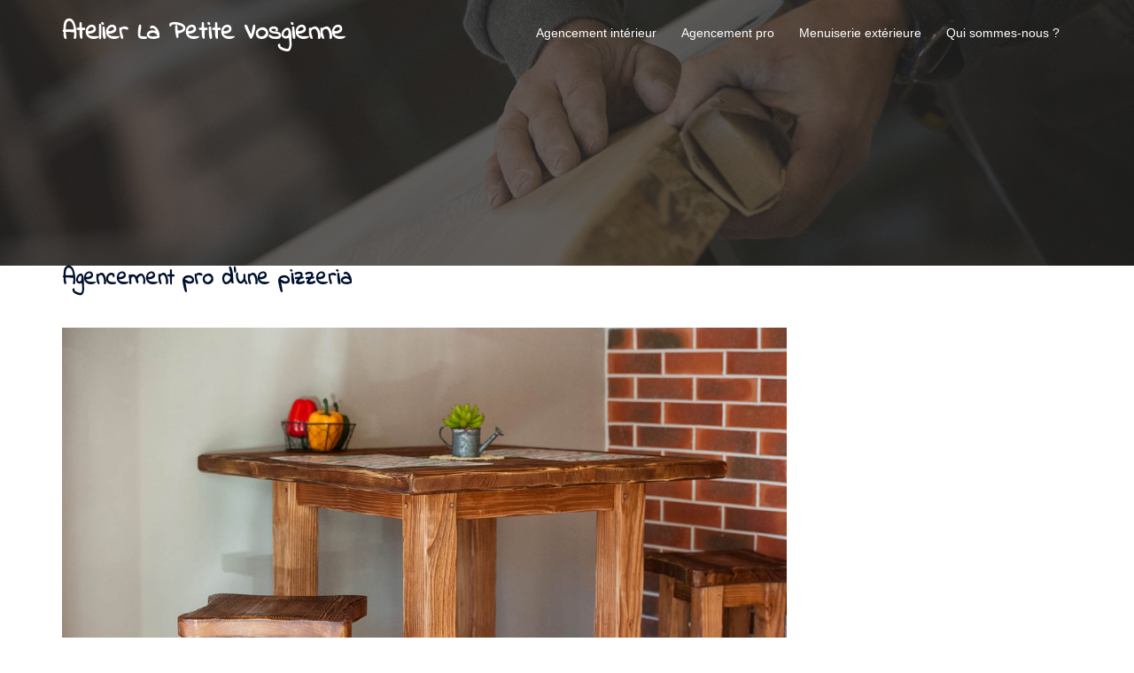

--- FILE ---
content_type: text/css
request_url: https://atelierlapetitevosgienne.com/wp-content/uploads/siteorigin-widgets/sow-social-media-buttons-wire-e104bb9bdb1d.css?ver=6.0.11
body_size: 421
content:
.so-widget-sow-social-media-buttons-wire-e104bb9bdb1d .social-media-button-container {
  zoom: 1;
  text-align: left;
  /*
	&:after {
		content:"";
		display:inline-block;
		width:100%;
	}
	*/
}
.so-widget-sow-social-media-buttons-wire-e104bb9bdb1d .social-media-button-container:before {
  content: '';
  display: block;
}
.so-widget-sow-social-media-buttons-wire-e104bb9bdb1d .social-media-button-container:after {
  content: '';
  display: table;
  clear: both;
}
@media (max-width: 780px) {
  .so-widget-sow-social-media-buttons-wire-e104bb9bdb1d .social-media-button-container {
    text-align: left;
  }
}
.so-widget-sow-social-media-buttons-wire-e104bb9bdb1d .sow-social-media-button-facebook-0 {
  background: transparent;
  text-shadow: 0 1px 0 rgba(0, 0, 0, 0.05);
  color: #ffffff !important;
  border: 2px solid #278450 !important;
  color: #278450 !important;
}
.so-widget-sow-social-media-buttons-wire-e104bb9bdb1d .sow-social-media-button-facebook-0.ow-button-hover:focus,
.so-widget-sow-social-media-buttons-wire-e104bb9bdb1d .sow-social-media-button-facebook-0.ow-button-hover:hover {
  background: #278450;
  color: #ffffff !important;
}
.so-widget-sow-social-media-buttons-wire-e104bb9bdb1d .sow-social-media-button-instagram-0 {
  background: transparent;
  text-shadow: 0 1px 0 rgba(0, 0, 0, 0.05);
  color: #ffffff !important;
  border: 2px solid #278450 !important;
  color: #278450 !important;
}
.so-widget-sow-social-media-buttons-wire-e104bb9bdb1d .sow-social-media-button-instagram-0.ow-button-hover:focus,
.so-widget-sow-social-media-buttons-wire-e104bb9bdb1d .sow-social-media-button-instagram-0.ow-button-hover:hover {
  background: #278450;
  color: #ffffff !important;
}
.so-widget-sow-social-media-buttons-wire-e104bb9bdb1d .sow-social-media-button {
  display: inline-block;
  font-size: 1.33em;
  line-height: 1em;
  margin: 0.1em 0.1em 0.1em 0;
  padding: 0.5em 0;
  width: 2em;
  text-align: center;
  vertical-align: middle;
  -webkit-border-radius: 0.25em;
  -moz-border-radius: 0.25em;
  border-radius: 0.25em;
}
.so-widget-sow-social-media-buttons-wire-e104bb9bdb1d .sow-social-media-button .sow-icon-fontawesome {
  display: inline-block;
  height: 1em;
}

--- FILE ---
content_type: text/css
request_url: https://atelierlapetitevosgienne.com/wp-content/uploads/siteorigin-widgets/sow-button-wire-23e2737b7524.css?ver=6.0.11
body_size: 317
content:
.so-widget-sow-button-wire-23e2737b7524 .ow-button-base {
  zoom: 1;
}
.so-widget-sow-button-wire-23e2737b7524 .ow-button-base:before {
  content: '';
  display: block;
}
.so-widget-sow-button-wire-23e2737b7524 .ow-button-base:after {
  content: '';
  display: table;
  clear: both;
}
@media (max-width: 780px) {
  .so-widget-sow-button-wire-23e2737b7524 .ow-button-base.ow-button-align-left {
    text-align: left;
  }
  .so-widget-sow-button-wire-23e2737b7524 .ow-button-base.ow-button-align-left.ow-button-align-justify .sowb-button {
    display: inline-block;
  }
}
.so-widget-sow-button-wire-23e2737b7524 .ow-button-base .sowb-button {
  -ms-box-sizing: border-box;
  -moz-box-sizing: border-box;
  -webkit-box-sizing: border-box;
  box-sizing: border-box;
  -webkit-border-radius: 0.25em 0.25em 0.25em 0.25em;
  -moz-border-radius: 0.25em 0.25em 0.25em 0.25em;
  border-radius: 0.25em 0.25em 0.25em 0.25em;
  background: transparent;
  border: 2px solid #278450;
  color: #278450 !important;
  font-size: 1em;
  
  padding: 0.5em;
  text-shadow: 0 1px 0 rgba(0, 0, 0, 0.05);
  padding-inline: 1em;
}
.so-widget-sow-button-wire-23e2737b7524 .ow-button-base .sowb-button.ow-button-hover:active,
.so-widget-sow-button-wire-23e2737b7524 .ow-button-base .sowb-button.ow-button-hover:hover {
  background: #278450;
  border-color: #278450;
  color: #ffffff !important;
}

--- FILE ---
content_type: text/css
request_url: https://atelierlapetitevosgienne.com/wp-content/uploads/siteorigin-widgets/sow-social-media-buttons-wire-f86fefc9a6b9.css?ver=6.0.11
body_size: 422
content:
.so-widget-sow-social-media-buttons-wire-f86fefc9a6b9 .social-media-button-container {
  zoom: 1;
  text-align: left;
  /*
	&:after {
		content:"";
		display:inline-block;
		width:100%;
	}
	*/
}
.so-widget-sow-social-media-buttons-wire-f86fefc9a6b9 .social-media-button-container:before {
  content: '';
  display: block;
}
.so-widget-sow-social-media-buttons-wire-f86fefc9a6b9 .social-media-button-container:after {
  content: '';
  display: table;
  clear: both;
}
@media (max-width: 780px) {
  .so-widget-sow-social-media-buttons-wire-f86fefc9a6b9 .social-media-button-container {
    text-align: left;
  }
}
.so-widget-sow-social-media-buttons-wire-f86fefc9a6b9 .sow-social-media-button-facebook-0 {
  background: transparent;
  text-shadow: 0 1px 0 rgba(0, 0, 0, 0.05);
  color: #ffffff !important;
  border: 2px solid #278450 !important;
  color: #278450 !important;
}
.so-widget-sow-social-media-buttons-wire-f86fefc9a6b9 .sow-social-media-button-facebook-0.ow-button-hover:focus,
.so-widget-sow-social-media-buttons-wire-f86fefc9a6b9 .sow-social-media-button-facebook-0.ow-button-hover:hover {
  background: #278450;
  color: #ffffff !important;
}
.so-widget-sow-social-media-buttons-wire-f86fefc9a6b9 .sow-social-media-button-instagram-0 {
  background: transparent;
  text-shadow: 0 1px 0 rgba(0, 0, 0, 0.05);
  color: #ffffff !important;
  border: 2px solid #278450 !important;
  color: #278450 !important;
}
.so-widget-sow-social-media-buttons-wire-f86fefc9a6b9 .sow-social-media-button-instagram-0.ow-button-hover:focus,
.so-widget-sow-social-media-buttons-wire-f86fefc9a6b9 .sow-social-media-button-instagram-0.ow-button-hover:hover {
  background: #278450;
  color: #ffffff !important;
}
.so-widget-sow-social-media-buttons-wire-f86fefc9a6b9 .sow-social-media-button {
  display: inline-block;
  font-size: 1.33em;
  line-height: 1em;
  margin: 0.1em 0.1em 0.1em 0;
  padding: 0.5em 0;
  width: 2em;
  text-align: center;
  vertical-align: middle;
  -webkit-border-radius: 0.25em;
  -moz-border-radius: 0.25em;
  border-radius: 0.25em;
}
.so-widget-sow-social-media-buttons-wire-f86fefc9a6b9 .sow-social-media-button .sow-icon-fontawesome {
  display: inline-block;
  height: 1em;
}